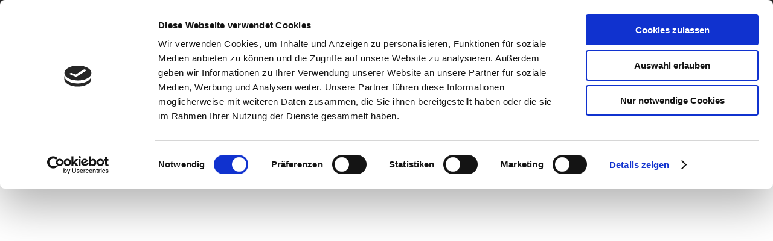

--- FILE ---
content_type: text/html; charset=UTF-8
request_url: https://www.hypnose-muehlviertel.at/ueber-mich/
body_size: 8651
content:
<!DOCTYPE html>
<html lang="de">
<head>
    <meta charset="UTF-8">
    <meta name="viewport" content="width=device-width, initial-scale=1">
    <link rel="profile" href="http://gmpg.org/xfn/11">

	<script id="Cookiebot" src="https://consent.cookiebot.com/uc.js"    data-cbid="ca0ab7ce-8010-4fc0-862a-818dd140aaf7" data-culture="DE" type="text/javascript" data-blockingmode="auto"></script>    <script>
        (function (exports, d) {
            var _isReady = false,
                _event,
                _fns = [];

            function onReady(event) {
                d.removeEventListener("DOMContentLoaded", onReady);
                _isReady = true;
                _event = event;
                _fns.forEach(function (_fn) {
                    var fn = _fn[0],
                        context = _fn[1];
                    fn.call(context || exports, window.jQuery);
                });
            }

            function onReadyIe(event) {
                if (d.readyState === "complete") {
                    d.detachEvent("onreadystatechange", onReadyIe);
                    _isReady = true;
                    _event = event;
                    _fns.forEach(function (_fn) {
                        var fn = _fn[0],
                            context = _fn[1];
                        fn.call(context || exports, event);
                    });
                }
            }

            d.addEventListener && d.addEventListener("DOMContentLoaded", onReady) ||
            d.attachEvent && d.attachEvent("onreadystatechange", onReadyIe);

            function domReady(fn, context) {
                if (_isReady) {
                    fn.call(context, _event);
                }

                _fns.push([fn, context]);
            }

            exports.mesmerizeDomReady = domReady;
        })(window, document);
    </script>
	
	<!-- This site is optimized with the Yoast SEO plugin v14.8.1 - https://yoast.com/wordpress/plugins/seo/ -->
	<title>Über mich/ Aus-und Weiterbildungen - Hypnose Katja Brandstetter</title>
	<meta name="robots" content="index, follow" />
	<meta name="googlebot" content="index, follow, max-snippet:-1, max-image-preview:large, max-video-preview:-1" />
	<meta name="bingbot" content="index, follow, max-snippet:-1, max-image-preview:large, max-video-preview:-1" />
	<link rel="canonical" href="http://www.hypnose-muehlviertel.at/ueber-mich/" />
	<meta property="og:locale" content="de_DE" />
	<meta property="og:type" content="article" />
	<meta property="og:title" content="Über mich/ Aus-und Weiterbildungen - Hypnose Katja Brandstetter" />
	<meta property="og:description" content="Über Mich: Schon seit langer Zeit träumte ich von einer eigenen Praxis, wo ich Menschen besonders wirkungsvoll helfen kann und ich bin sehr glücklich, dass ich mir diesen Lebenstraum erfüllt habe. Das Thema Hypnose fasziniert mich immer wieder aufs Neue und ich finde es sehr spannend, welche Erfolge mit dieser Methode möglich sind. Der erste&hellip; Weiterlesen" />
	<meta property="og:url" content="http://www.hypnose-muehlviertel.at/ueber-mich/" />
	<meta property="og:site_name" content="Hypnose Katja Brandstetter" />
	<meta property="article:modified_time" content="2024-09-22T17:10:05+00:00" />
	<meta property="og:image" content="http://www.hypnose-muehlviertel.at/wp-content/uploads/2020/12/manuelgrasboeckphotography_Katja_201121_11_26_05-1024x683.jpg" />
	<meta name="twitter:card" content="summary_large_image" />
	<script type="application/ld+json" class="yoast-schema-graph">{"@context":"https://schema.org","@graph":[{"@type":"WebSite","@id":"https://www.hypnose-muehlviertel.at/#website","url":"https://www.hypnose-muehlviertel.at/","name":"Hypnose Katja Brandstetter","description":"hypnose-muehlviertel.at","potentialAction":[{"@type":"SearchAction","target":"https://www.hypnose-muehlviertel.at/?s={search_term_string}","query-input":"required name=search_term_string"}],"inLanguage":"de"},{"@type":"ImageObject","@id":"http://www.hypnose-muehlviertel.at/ueber-mich/#primaryimage","inLanguage":"de","url":"http://www.hypnose-muehlviertel.at/wp-content/uploads/2020/12/manuelgrasboeckphotography_Katja_201121_11_26_05-1024x683.jpg"},{"@type":"WebPage","@id":"http://www.hypnose-muehlviertel.at/ueber-mich/#webpage","url":"http://www.hypnose-muehlviertel.at/ueber-mich/","name":"\u00dcber mich/ Aus-und Weiterbildungen - Hypnose Katja Brandstetter","isPartOf":{"@id":"https://www.hypnose-muehlviertel.at/#website"},"primaryImageOfPage":{"@id":"http://www.hypnose-muehlviertel.at/ueber-mich/#primaryimage"},"datePublished":"2020-10-13T16:22:44+00:00","dateModified":"2024-09-22T17:10:05+00:00","inLanguage":"de","potentialAction":[{"@type":"ReadAction","target":["http://www.hypnose-muehlviertel.at/ueber-mich/"]}]}]}</script>
	<!-- / Yoast SEO plugin. -->


<link rel='dns-prefetch' href='//www.googletagmanager.com' />

<link rel='dns-prefetch' href='//s.w.org' />
<link rel="alternate" type="application/rss+xml" title="Hypnose Katja Brandstetter &raquo; Feed" href="https://www.hypnose-muehlviertel.at/feed/" />
<link rel="alternate" type="application/rss+xml" title="Hypnose Katja Brandstetter &raquo; Kommentar-Feed" href="https://www.hypnose-muehlviertel.at/comments/feed/" />
		<script type="text/javascript">
			window._wpemojiSettings = {"baseUrl":"https:\/\/s.w.org\/images\/core\/emoji\/13.0.0\/72x72\/","ext":".png","svgUrl":"https:\/\/s.w.org\/images\/core\/emoji\/13.0.0\/svg\/","svgExt":".svg","source":{"concatemoji":"https:\/\/www.hypnose-muehlviertel.at\/wp-includes\/js\/wp-emoji-release.min.js?ver=5.5.17"}};
			!function(e,a,t){var n,r,o,i=a.createElement("canvas"),p=i.getContext&&i.getContext("2d");function s(e,t){var a=String.fromCharCode;p.clearRect(0,0,i.width,i.height),p.fillText(a.apply(this,e),0,0);e=i.toDataURL();return p.clearRect(0,0,i.width,i.height),p.fillText(a.apply(this,t),0,0),e===i.toDataURL()}function c(e){var t=a.createElement("script");t.src=e,t.defer=t.type="text/javascript",a.getElementsByTagName("head")[0].appendChild(t)}for(o=Array("flag","emoji"),t.supports={everything:!0,everythingExceptFlag:!0},r=0;r<o.length;r++)t.supports[o[r]]=function(e){if(!p||!p.fillText)return!1;switch(p.textBaseline="top",p.font="600 32px Arial",e){case"flag":return s([127987,65039,8205,9895,65039],[127987,65039,8203,9895,65039])?!1:!s([55356,56826,55356,56819],[55356,56826,8203,55356,56819])&&!s([55356,57332,56128,56423,56128,56418,56128,56421,56128,56430,56128,56423,56128,56447],[55356,57332,8203,56128,56423,8203,56128,56418,8203,56128,56421,8203,56128,56430,8203,56128,56423,8203,56128,56447]);case"emoji":return!s([55357,56424,8205,55356,57212],[55357,56424,8203,55356,57212])}return!1}(o[r]),t.supports.everything=t.supports.everything&&t.supports[o[r]],"flag"!==o[r]&&(t.supports.everythingExceptFlag=t.supports.everythingExceptFlag&&t.supports[o[r]]);t.supports.everythingExceptFlag=t.supports.everythingExceptFlag&&!t.supports.flag,t.DOMReady=!1,t.readyCallback=function(){t.DOMReady=!0},t.supports.everything||(n=function(){t.readyCallback()},a.addEventListener?(a.addEventListener("DOMContentLoaded",n,!1),e.addEventListener("load",n,!1)):(e.attachEvent("onload",n),a.attachEvent("onreadystatechange",function(){"complete"===a.readyState&&t.readyCallback()})),(n=t.source||{}).concatemoji?c(n.concatemoji):n.wpemoji&&n.twemoji&&(c(n.twemoji),c(n.wpemoji)))}(window,document,window._wpemojiSettings);
		</script>
		<style type="text/css">
img.wp-smiley,
img.emoji {
	display: inline !important;
	border: none !important;
	box-shadow: none !important;
	height: 1em !important;
	width: 1em !important;
	margin: 0 .07em !important;
	vertical-align: -0.1em !important;
	background: none !important;
	padding: 0 !important;
}
</style>
	<link rel='stylesheet' id='wp-block-library-css'  href='https://www.hypnose-muehlviertel.at/wp-includes/css/dist/block-library/style.min.css?ver=5.5.17' type='text/css' media='all' />
<link rel='stylesheet' id='contact-form-7-css'  href='https://www.hypnose-muehlviertel.at/wp-content/plugins/contact-form-7/includes/css/styles.css?ver=5.3.2' type='text/css' media='all' />
<link rel='stylesheet' id='mesmerize-style-css'  href='https://www.hypnose-muehlviertel.at/wp-content/themes/mesmerize/style.min.css?ver=1.6.97' type='text/css' media='all' />
<style id='mesmerize-style-inline-css' type='text/css'>
img.logo.dark, img.custom-logo{width:auto;max-height:100px !important;}
/** cached kirki style */.header-homepage:not(.header-slide).color-overlay:after{filter:invert(0%) ;}.header-homepage-arrow{font-size:calc( 50px * 0.84 );bottom:20px;background:rgba(255,255,255,0);}.header-homepage-arrow > i.fa{width:50px;height:50px;}.header-homepage-arrow > i{color:#ffffff;}.header.color-overlay:after{filter:invert(0%) ;}.header-homepage .header-description-row{padding-top:50%;padding-bottom:8%;}.inner-header-description{padding-top:30%;padding-bottom:5%;}.mesmerize-front-page .navigation-bar.bordered{border-bottom-color:rgba(255, 255, 255, 0.5);border-bottom-width:1px;border-bottom-style:solid;}.mesmerize-inner-page .navigation-bar.bordered{border-bottom-color:rgba(255, 255, 255, 0.5);border-bottom-width:1px;border-bottom-style:solid;}@media screen and (max-width:767px){.header-homepage .header-description-row{padding-top:30%;padding-bottom:10%;}}@media only screen and (min-width: 768px){.header-content .align-holder{width:85%!important;}.inner-header-description{text-align:center!important;}}
</style>
<link rel='stylesheet' id='mesmerize-style-bundle-css'  href='https://www.hypnose-muehlviertel.at/wp-content/themes/mesmerize/assets/css/theme.bundle.min.css?ver=1.6.97' type='text/css' media='all' />

<script type='text/javascript' src='https://www.hypnose-muehlviertel.at/wp-includes/js/jquery/jquery.js?ver=1.12.4-wp' id='jquery-core-js'></script>
<script type='text/javascript' id='jquery-js-after'>
    
        (function () {
            function setHeaderTopSpacing() {

                setTimeout(function() {
                  var headerTop = document.querySelector('.header-top');
                  var headers = document.querySelectorAll('.header-wrapper .header,.header-wrapper .header-homepage');

                  for (var i = 0; i < headers.length; i++) {
                      var item = headers[i];
                      item.style.paddingTop = headerTop.getBoundingClientRect().height + "px";
                  }

                    var languageSwitcher = document.querySelector('.mesmerize-language-switcher');

                    if(languageSwitcher){
                        languageSwitcher.style.top = "calc( " +  headerTop.getBoundingClientRect().height + "px + 1rem)" ;
                    }
                    
                }, 100);

             
            }

            window.addEventListener('resize', setHeaderTopSpacing);
            window.mesmerizeSetHeaderTopSpacing = setHeaderTopSpacing
            mesmerizeDomReady(setHeaderTopSpacing);
        })();
    
    
</script>
<script type='text/javascript' src='https://www.googletagmanager.com/gtag/js?id=UA-192958325-1' id='google_gtagjs-js' async></script>
<script type='text/javascript' id='google_gtagjs-js-after'>
window.dataLayer = window.dataLayer || [];function gtag(){dataLayer.push(arguments);}
gtag("js", new Date());
gtag("set", "developer_id.dZTNiMT", true);
gtag("config", "UA-192958325-1", {"anonymize_ip":true});
</script>
<link rel="https://api.w.org/" href="https://www.hypnose-muehlviertel.at/wp-json/" /><link rel="alternate" type="application/json" href="https://www.hypnose-muehlviertel.at/wp-json/wp/v2/pages/168" /><link rel="EditURI" type="application/rsd+xml" title="RSD" href="https://www.hypnose-muehlviertel.at/xmlrpc.php?rsd" />
<link rel="wlwmanifest" type="application/wlwmanifest+xml" href="https://www.hypnose-muehlviertel.at/wp-includes/wlwmanifest.xml" /> 
<meta name="generator" content="WordPress 5.5.17" />
<link rel='shortlink' href='https://www.hypnose-muehlviertel.at/?p=168' />
<link rel="alternate" type="application/json+oembed" href="https://www.hypnose-muehlviertel.at/wp-json/oembed/1.0/embed?url=https%3A%2F%2Fwww.hypnose-muehlviertel.at%2Fueber-mich%2F" />
<link rel="alternate" type="text/xml+oembed" href="https://www.hypnose-muehlviertel.at/wp-json/oembed/1.0/embed?url=https%3A%2F%2Fwww.hypnose-muehlviertel.at%2Fueber-mich%2F&#038;format=xml" />
<meta name="generator" content="Site Kit by Google 1.28.0" />    <script type="text/javascript" data-name="async-styles">
        (function () {
            var links = document.querySelectorAll('link[data-href]');
            for (var i = 0; i < links.length; i++) {
                var item = links[i];
                item.href = item.getAttribute('data-href')
            }
        })();
    </script>
	<meta name="google-site-verification" content="B47ck31ZAKrV-6zZbDP9rv4hICUVwoS7a_poLTg7tCc"><!-- Google Tag Manager added by Site Kit -->
<script>
( function( w, d, s, l, i ) {
	w[l] = w[l] || [];
	w[l].push( {'gtm.start': new Date().getTime(), event: 'gtm.js'} );
	var f = d.getElementsByTagName( s )[0],
		j = d.createElement( s ), dl = l != 'dataLayer' ? '&l=' + l : '';
	j.async = true;
	j.src = 'https://www.googletagmanager.com/gtm.js?id=' + i + dl;
	f.parentNode.insertBefore( j, f );
} )( window, document, 'script', 'dataLayer', 'GTM-W68SR36' );
</script>
<!-- End Google Tag Manager -->
		        <style data-name="header-shapes">
            .header.color-overlay:after {background:url(https://www.hypnose-muehlviertel.at/wp-content/themes/mesmerize/assets/images/header-shapes/circles.png) center center/ cover no-repeat}        </style>
            <style data-name="background-content-colors">
        .mesmerize-inner-page .page-content,
        .mesmerize-inner-page .content,
        .mesmerize-front-page.mesmerize-content-padding .page-content {
            background-color: #F5FAFD;
        }
    </style>
    </head>

<body class="page-template-default page page-id-168 wp-custom-logo mesmerize-inner-page">
		<!-- Google Tag Manager (noscript) added by Site Kit -->
		<noscript>
			<iframe src="https://www.googletagmanager.com/ns.html?id=GTM-W68SR36" height="0" width="0" style="display:none;visibility:hidden"></iframe>
		</noscript>
		<!-- End Google Tag Manager (noscript) -->
		    <style>
        .screen-reader-text[href="#page-content"]:focus {
            background-color: #f1f1f1;
            border-radius: 3px;
            box-shadow: 0 0 2px 2px rgba(0, 0, 0, 0.6);
            clip: auto !important;
            clip-path: none;
            color: #21759b;
           
        }
    </style>
    <a class="skip-link screen-reader-text" href="#page-content">Zum Inhalt wechseln</a>
    
<div  id="page-top" class="header-top">
	        <div class="header-top-bar ">
            <div class="">
                <div class="header-top-bar-inner row middle-xs start-xs ">
                        <div class="header-top-bar-area  col-xs area-left">
                  <div class="top-bar-field" data-type="group"   data-dynamic-mod="true">
              <i class="fa fa-map-marker"></i>
              <span>Promenade 3 / Top 6, 4240 Freistadt</span>
          </div>
                    <div class="top-bar-field" data-type="group"   data-dynamic-mod="true">
              <i class="fa fa-phone"></i>
              <span>0699 81898433</span>
          </div>
                    <div class="top-bar-field" data-type="group"   data-dynamic-mod="true">
              <i class="fa fa-envelope"></i>
              <span>office@hypnose-muehlviertel.at</span>
          </div>
              </div>
                            <div class="header-top-bar-area  col-xs-fit area-right">
            <div data-type="group"  data-dynamic-mod="true" class="top-bar-social-icons">
                      <a target="_blank"  class="social-icon" href="https://www.facebook.com/Hypnose-M%C3%BChlviertel-Katja-Brandstetter-114643990375350/">
                  <i class="fa fa-facebook-official"></i>
              </a>
              
    </div>

        </div>
                    </div>
            </div>
        </div>
        	<div class="navigation-bar bordered"  data-sticky='0'  data-sticky-mobile='1'  data-sticky-to='top' >
    <div class="navigation-wrapper ">
    	<div class="row basis-auto">
	        <div class="logo_col col-xs col-sm-fit">
	            <a href="https://www.hypnose-muehlviertel.at/" class="custom-logo-link" data-type="group"  data-dynamic-mod="true" rel="home"><img width="1537" height="533" src="https://www.hypnose-muehlviertel.at/wp-content/uploads/2020/10/cropped-logotransparanet-1.png" class="custom-logo" alt="Hypnose Katja Brandstetter" srcset="https://www.hypnose-muehlviertel.at/wp-content/uploads/2020/10/cropped-logotransparanet-1.png 1537w, https://www.hypnose-muehlviertel.at/wp-content/uploads/2020/10/cropped-logotransparanet-1-300x104.png 300w, https://www.hypnose-muehlviertel.at/wp-content/uploads/2020/10/cropped-logotransparanet-1-1024x355.png 1024w, https://www.hypnose-muehlviertel.at/wp-content/uploads/2020/10/cropped-logotransparanet-1-768x266.png 768w" sizes="(max-width: 1537px) 100vw, 1537px" /></a>	        </div>
	        <div class="main_menu_col col-xs">
	            <div id="mainmenu_container" class="row"><ul id="main_menu" class="active-line-bottom main-menu dropdown-menu"><li id="menu-item-377" class="menu-item menu-item-type-custom menu-item-object-custom menu-item-home menu-item-has-children menu-item-377"><a href="http://www.hypnose-muehlviertel.at/">Leistungen</a>
<ul class="sub-menu">
	<li id="menu-item-193" class="menu-item menu-item-type-post_type menu-item-object-page menu-item-193"><a href="https://www.hypnose-muehlviertel.at/abnehmen-virtuelles-magenband/">Rauchfrei werden</a></li>
	<li id="menu-item-278" class="menu-item menu-item-type-post_type menu-item-object-page menu-item-278"><a href="https://www.hypnose-muehlviertel.at/virtuelles-magenband/">Abnehmen -Virtuelles Magenband</a></li>
	<li id="menu-item-194" class="menu-item menu-item-type-post_type menu-item-object-page menu-item-194"><a href="https://www.hypnose-muehlviertel.at/selbstvertrauen-und-selbstbewusstsein-staerken/">Arbeit mit dem inneren Kind &#8211; Selbstwert und Selbstvertrauen stärken</a></li>
	<li id="menu-item-195" class="menu-item menu-item-type-post_type menu-item-object-page menu-item-195"><a href="https://www.hypnose-muehlviertel.at/rauchfrei-werden/">Parts Therapie nach Roy Hunter</a></li>
	<li id="menu-item-196" class="menu-item menu-item-type-post_type menu-item-object-page menu-item-196"><a href="https://www.hypnose-muehlviertel.at/besser-ein-und-durchschlafen/">Regression/Reinkarnation- Ursachen finden und lösen</a></li>
	<li id="menu-item-197" class="menu-item menu-item-type-post_type menu-item-object-page menu-item-197"><a href="https://www.hypnose-muehlviertel.at/stressabbau/">Astrologie</a></li>
	<li id="menu-item-199" class="menu-item menu-item-type-post_type menu-item-object-page menu-item-199"><a href="https://www.hypnose-muehlviertel.at/probleme-finden-und-loesen/">Simpson Protokoll &#8211; Hypnose ohne Worte</a></li>
</ul>
</li>
<li id="menu-item-190" class="menu-item menu-item-type-post_type menu-item-object-page menu-item-190"><a href="https://www.hypnose-muehlviertel.at/preise/">Preise</a></li>
<li id="menu-item-198" class="menu-item menu-item-type-post_type menu-item-object-page current-menu-item page_item page-item-168 current_page_item menu-item-198"><a href="https://www.hypnose-muehlviertel.at/ueber-mich/" aria-current="page">Über mich/ Aus-und Weiterbildungen</a></li>
<li id="menu-item-191" class="menu-item menu-item-type-post_type menu-item-object-page menu-item-191"><a href="https://www.hypnose-muehlviertel.at/kontakt/">Kontakt</a></li>
<li id="menu-item-192" class="menu-item menu-item-type-post_type menu-item-object-page menu-item-192"><a href="https://www.hypnose-muehlviertel.at/kundenstimmen/">Rezensionen</a></li>
</ul></div>    <a href="#" data-component="offcanvas" data-target="#offcanvas-wrapper" data-direction="right" data-width="300px" data-push="false">
        <div class="bubble"></div>
        <i class="fa fa-bars"></i>
    </a>
    <div id="offcanvas-wrapper" class="hide force-hide  offcanvas-right">
        <div class="offcanvas-top">
            <div class="logo-holder">
                <a href="https://www.hypnose-muehlviertel.at/" class="custom-logo-link" data-type="group"  data-dynamic-mod="true" rel="home"><img width="1537" height="533" src="https://www.hypnose-muehlviertel.at/wp-content/uploads/2020/10/cropped-logotransparanet-1.png" class="custom-logo" alt="Hypnose Katja Brandstetter" srcset="https://www.hypnose-muehlviertel.at/wp-content/uploads/2020/10/cropped-logotransparanet-1.png 1537w, https://www.hypnose-muehlviertel.at/wp-content/uploads/2020/10/cropped-logotransparanet-1-300x104.png 300w, https://www.hypnose-muehlviertel.at/wp-content/uploads/2020/10/cropped-logotransparanet-1-1024x355.png 1024w, https://www.hypnose-muehlviertel.at/wp-content/uploads/2020/10/cropped-logotransparanet-1-768x266.png 768w" sizes="(max-width: 1537px) 100vw, 1537px" /></a>            </div>
        </div>
        <div id="offcanvas-menu" class="menu-main-container"><ul id="offcanvas_menu" class="offcanvas_menu"><li class="menu-item menu-item-type-custom menu-item-object-custom menu-item-home menu-item-has-children menu-item-377"><a href="http://www.hypnose-muehlviertel.at/">Leistungen</a>
<ul class="sub-menu">
	<li class="menu-item menu-item-type-post_type menu-item-object-page menu-item-193"><a href="https://www.hypnose-muehlviertel.at/abnehmen-virtuelles-magenband/">Rauchfrei werden</a></li>
	<li class="menu-item menu-item-type-post_type menu-item-object-page menu-item-278"><a href="https://www.hypnose-muehlviertel.at/virtuelles-magenband/">Abnehmen -Virtuelles Magenband</a></li>
	<li class="menu-item menu-item-type-post_type menu-item-object-page menu-item-194"><a href="https://www.hypnose-muehlviertel.at/selbstvertrauen-und-selbstbewusstsein-staerken/">Arbeit mit dem inneren Kind &#8211; Selbstwert und Selbstvertrauen stärken</a></li>
	<li class="menu-item menu-item-type-post_type menu-item-object-page menu-item-195"><a href="https://www.hypnose-muehlviertel.at/rauchfrei-werden/">Parts Therapie nach Roy Hunter</a></li>
	<li class="menu-item menu-item-type-post_type menu-item-object-page menu-item-196"><a href="https://www.hypnose-muehlviertel.at/besser-ein-und-durchschlafen/">Regression/Reinkarnation- Ursachen finden und lösen</a></li>
	<li class="menu-item menu-item-type-post_type menu-item-object-page menu-item-197"><a href="https://www.hypnose-muehlviertel.at/stressabbau/">Astrologie</a></li>
	<li class="menu-item menu-item-type-post_type menu-item-object-page menu-item-199"><a href="https://www.hypnose-muehlviertel.at/probleme-finden-und-loesen/">Simpson Protokoll &#8211; Hypnose ohne Worte</a></li>
</ul>
</li>
<li class="menu-item menu-item-type-post_type menu-item-object-page menu-item-190"><a href="https://www.hypnose-muehlviertel.at/preise/">Preise</a></li>
<li class="menu-item menu-item-type-post_type menu-item-object-page current-menu-item page_item page-item-168 current_page_item menu-item-198"><a href="https://www.hypnose-muehlviertel.at/ueber-mich/" aria-current="page">Über mich/ Aus-und Weiterbildungen</a></li>
<li class="menu-item menu-item-type-post_type menu-item-object-page menu-item-191"><a href="https://www.hypnose-muehlviertel.at/kontakt/">Kontakt</a></li>
<li class="menu-item menu-item-type-post_type menu-item-object-page menu-item-192"><a href="https://www.hypnose-muehlviertel.at/kundenstimmen/">Rezensionen</a></li>
</ul></div>
            </div>
    	        </div>
	    </div>
    </div>
</div>
</div>

<div id="page" class="site">
    <div class="header-wrapper">
        <div  class='header' style=''>
            								    <div class="inner-header-description gridContainer">
        <div class="row header-description-row">
    <div class="col-xs col-xs-12">
        <h1 class="hero-title">
            Über mich/ Aus-und Weiterbildungen        </h1>
            </div>
        </div>
    </div>
        <script>
		if (window.mesmerizeSetHeaderTopSpacing) {
			window.mesmerizeSetHeaderTopSpacing();
		}
    </script>
                        </div>
    </div>

    <div id='page-content' class="page-content">
        <div class="gridContainer content">
            <div id="post-168" class="post-168 page type-page status-publish hentry">
  <div>
   
<p><strong>Über Mich:</strong></p>



<p class="has-text-align-left" style="font-size:17px">Schon seit langer Zeit träumte ich von einer eigenen Praxis, wo ich Menschen besonders wirkungsvoll helfen kann und ich bin sehr glücklich, dass ich mir diesen Lebenstraum erfüllt habe.</p>



<p class="has-text-align-left" style="font-size:17px">Das Thema Hypnose fasziniert mich immer wieder aufs Neue und ich finde es sehr spannend, welche Erfolge mit dieser Methode möglich sind.</p>



<p class="has-text-align-left" style="font-size:17px">Der erste Berührungspunkt mit Hypnose war 2013, da hat mein Mann sehr erfolgreich mit Hypnose abgenommen. Von diesem Zeitpunkt an, hat mich dieses Thema nicht mehr losgelassen. Deshalb freue ich mich umso mehr, dass ich jetzt auch Menschen bei der Gewichtsreduktion und vielen weiteren Themen helfen darf. Es ist mir ein großes Anliegen, so vielen Menschen wie möglich, zu mehr Lebensqualität zu verhelfen.</p>



<p class="has-text-align-left" style="font-size:17px">Zu Beginn meiner beruflichen Laufbahn habe ich den Sozialbereich eingeschlagen, wo ich immer noch tätig bin, da ich sehr gerne mit Kindern und Jugendlichen arbeite.</p>



<p class="has-text-align-left" style="font-size:17px">Menschen helfen zu können, erfüllt mich mit großer Freude und aus diesem Grund habe ich bereits einige Weiterbildungen gemacht, wie z.B. einen Kurs in psychologischer Astrologie und Kreative Neurobilder, weiters bin ich Dipl. Prana Energietherapeutin und Dipl. TCM-Ernährungsexpertin.</p>



<p class="has-text-align-left" style="font-size:17px">Ich bin verheiratet, wir haben 2 wundervolle Töchter und leben in Hirschbach, im Bezirk Freistadt.</p>



<div style="height:20px" aria-hidden="true" class="wp-block-spacer"></div>



<p class="has-text-align-left" style="font-size:17px">Katja Brandstetter, Dipl. Hypnosetrainer &amp; -coach</p>



<p></p>



<p class="has-text-align-left"><a href="http://www.hypnose-muehlviertel.at/?page_id=381">Hier unverbindlich melden</a> (Bitte auch den Spamordner kontrollieren!)</p>



<div style="height:69px" aria-hidden="true" class="wp-block-spacer"></div>



<p class="has-text-align-left" style="font-size:17px"><strong>Aus- und Weiterbildungen:</strong></p>



<p class="has-text-align-left" style="font-size:17px">2007 Psychologische Astrologie, Sylia Grübl</p>



<p class="has-text-align-left" style="font-size:17px">2008 Dipl. Prana Energietherapeutin, Hubert Leitenbauer</p>



<p class="has-text-align-left" style="font-size:17px">2017 Dipl. TCM-Ernährungsexpertin, Alexandra Ramptisch</p>



<p class="has-text-align-left" style="font-size:17px">2020 Dipl. Hypnosetrainer &amp; -coach, Dr. Michael Werner</p>



<p class="has-text-align-left" style="font-size:17px">2020 Kinderhypnose, Dr. Michael Werner, Hypnosecenter Linz</p>



<p class="has-text-align-left" style="font-size:17px">2020 Sporthypnose, Dr. Michael Werner</p>



<p class="has-text-align-left" style="font-size:17px">2020 Virtuelles Magenband, Sheila Granger</p>



<p class="has-text-align-left" style="font-size:17px">2020 Painmanagement, Sean Michael Andrews</p>



<p class="has-text-align-left" style="font-size:17px">2021 Parapsychologie und Hypnose, Dr. Michael Werner</p>



<p class="has-text-align-left" style="font-size:17px">2022 Simpson Protokoll, Stin Nils Musche, Hypno School KG Hamburg</p>



<p class="has-text-align-left" style="font-size:17px">2022 Confident Hypnotiseur, Nicole Wackernagel, Swiss Hypnosis Institut</p>



<p class="has-text-align-left" style="font-size:17px">2023 Regressionstherapie, Stin Nils Musche, Hypnos School KG Hamburg</p>



<p class="has-text-align-left" style="font-size:17px"></p>



<figure class="wp-block-image size-large"><img loading="lazy" width="1024" height="683" src="http://www.hypnose-muehlviertel.at/wp-content/uploads/2020/12/manuelgrasboeckphotography_Katja_201121_11_26_05-1024x683.jpg" alt="" class="wp-image-544" srcset="https://www.hypnose-muehlviertel.at/wp-content/uploads/2020/12/manuelgrasboeckphotography_Katja_201121_11_26_05-1024x683.jpg 1024w, https://www.hypnose-muehlviertel.at/wp-content/uploads/2020/12/manuelgrasboeckphotography_Katja_201121_11_26_05-300x200.jpg 300w, https://www.hypnose-muehlviertel.at/wp-content/uploads/2020/12/manuelgrasboeckphotography_Katja_201121_11_26_05-768x512.jpg 768w, https://www.hypnose-muehlviertel.at/wp-content/uploads/2020/12/manuelgrasboeckphotography_Katja_201121_11_26_05-1536x1024.jpg 1536w, https://www.hypnose-muehlviertel.at/wp-content/uploads/2020/12/manuelgrasboeckphotography_Katja_201121_11_26_05-2048x1365.jpg 2048w, https://www.hypnose-muehlviertel.at/wp-content/uploads/2020/12/manuelgrasboeckphotography_Katja_201121_11_26_05-1620x1080.jpg 1620w" sizes="(max-width: 1024px) 100vw, 1024px" /></figure>
  </div>
    </div>
        </div>
    </div>

<div  class='footer footer-content-lists footer-border-accent'>
    <div  class='footer-content'>
        <div class="gridContainer">
            <div class="row">
                <div class="col-sm-8 flexbox">
                    <div class="row widgets-row">
                        <div class="col-sm-4">
                            <div id="text-7" class="widget widget_text"><h4 class="widgettitle">Kontakt</h4>			<div class="textwidget"><p><strong>Katja Brandstetter, Dipl. Hypnosetrainer &amp; -coach</strong></p>
<p><strong>Tel:</strong> 0699/81898433</p>
<p><strong>Mail:</strong> office@hypnose-muehlviertel.at</p>
<p><strong>Adresse:</strong><br />
Promenade 3 / Top 6<br />
4240 Freistadt</p>
</div>
		</div>                        </div>
                        <div class="col-sm-4">
                            <div id="custom_html-3" class="widget_text widget widget_custom_html"><div class="textwidget custom-html-widget"><a href="http://www.hypnose-muehlviertel.at/?page_id=3">Impressum<br>Datenschutzerklärung</a></div></div>                        </div>
                        <div class="col-sm-4">
                            <div id="pages-3" class="widget widget_pages"><h4 class="widgettitle">Sitemap</h4>
			<ul>
				<li class="page_item page-item-275"><a href="https://www.hypnose-muehlviertel.at/virtuelles-magenband/">Abnehmen -Virtuelles Magenband</a></li>
<li class="page_item page-item-173"><a href="https://www.hypnose-muehlviertel.at/selbstvertrauen-und-selbstbewusstsein-staerken/">Arbeit mit dem inneren Kind &#8211; Selbstwert und Selbstvertrauen stärken</a></li>
<li class="page_item page-item-396"><a href="https://www.hypnose-muehlviertel.at/cookie-deklaration/">Cookie Deklaration</a></li>
<li class="page_item page-item-3"><a href="https://www.hypnose-muehlviertel.at/datenschutzerklaerung/">Datenschutzerklärung/Impressum</a></li>
<li class="page_item page-item-160"><a href="https://www.hypnose-muehlviertel.at/">Home</a></li>
<li class="page_item page-item-170"><a href="https://www.hypnose-muehlviertel.at/kontakt/">Kontakt</a></li>
<li class="page_item page-item-381"><a href="https://www.hypnose-muehlviertel.at/kontaktformular/">Kontaktformular</a></li>
<li class="page_item page-item-166"><a href="https://www.hypnose-muehlviertel.at/leistungen/">Leistungen</a></li>
<li class="page_item page-item-167"><a href="https://www.hypnose-muehlviertel.at/preise/">Preise</a></li>
<li class="page_item page-item-172"><a href="https://www.hypnose-muehlviertel.at/abnehmen-virtuelles-magenband/">Rauchfrei werden</a></li>
<li class="page_item page-item-175"><a href="https://www.hypnose-muehlviertel.at/besser-ein-und-durchschlafen/">Regression/Reinkarnation- Ursachen finden und lösen</a></li>
<li class="page_item page-item-171"><a href="https://www.hypnose-muehlviertel.at/kundenstimmen/">Rezensionen</a></li>
<li class="page_item page-item-177"><a href="https://www.hypnose-muehlviertel.at/probleme-finden-und-loesen/">Simpson Protokoll &#8211; Hypnose ohne Worte</a></li>
<li class="page_item page-item-168 current_page_item"><a href="https://www.hypnose-muehlviertel.at/ueber-mich/" aria-current="page">Über mich/ Aus-und Weiterbildungen</a></li>
			</ul>

			</div>                        </div>
                    </div>
                </div>
                <div class="col-sm-4 flexbox center-xs middle-xs content-section-spacing-medium footer-bg-accent">
                  <div>
                    <div class="footer-logo space-bottom-small">
                        <h2><span data-type="group"  data-dynamic-mod="true">Hypnose Katja Brandstetter</span></h2>
                    </div>
                    <p  class="copyright">&copy;&nbsp;&nbsp;2026&nbsp;Hypnose Katja Brandstetter.&nbsp;Powered by WordPress mit dem <a target="_blank" href="https://extendthemes.com/go/built-with-mesmerize/" class="mesmerize-theme-link">Mesmerize-Theme</a></p>                        <div data-type="group"  data-dynamic-mod="true" class="footer-social-icons">
                      <a target="_blank"  class="social-icon" href="https://www.facebook.com/Hypnose-M%C3%BChlviertel-Katja-Brandstetter-114643990375350">
                  <i class="fa fa-facebook-official"></i>
              </a>
              
    </div>

                      </div>
                </div>
            </div>
        </div>
    </div>
</div>
	</div>
<script type='text/javascript' id='contact-form-7-js-extra'>
/* <![CDATA[ */
var wpcf7 = {"apiSettings":{"root":"https:\/\/www.hypnose-muehlviertel.at\/wp-json\/contact-form-7\/v1","namespace":"contact-form-7\/v1"},"cached":"1"};
/* ]]> */
</script>
<script type='text/javascript' src='https://www.hypnose-muehlviertel.at/wp-content/plugins/contact-form-7/includes/js/scripts.js?ver=5.3.2' id='contact-form-7-js'></script>
<script type='text/javascript'  defer="defer" src='https://www.hypnose-muehlviertel.at/wp-includes/js/imagesloaded.min.js?ver=4.1.4' id='imagesloaded-js'></script>
<script type='text/javascript'  defer="defer" src='https://www.hypnose-muehlviertel.at/wp-includes/js/masonry.min.js?ver=4.2.2' id='masonry-js'></script>
<script type='text/javascript' id='mesmerize-theme-js-extra'>
/* <![CDATA[ */
var mesmerize_backstretch = {"images":["https:\/\/www.hypnose-muehlviertel.at\/wp-content\/uploads\/2020\/12\/manuelgrasboeckphotography_Katja_201121_10_21_04-scaled.jpg","https:\/\/www.hypnose-muehlviertel.at\/wp-content\/uploads\/2020\/12\/manuelgrasboeckphotography_Katja_201121_10_25_25-scaled.jpg","https:\/\/www.hypnose-muehlviertel.at\/wp-content\/uploads\/2020\/12\/manuelgrasboeckphotography_Katja_201121_10_32_45-scaled.jpg","https:\/\/www.hypnose-muehlviertel.at\/wp-content\/uploads\/2020\/12\/manuelgrasboeckphotography_Katja_201121_10_37_17-scaled.jpg"],"duration":"3000","transitionDuration":"1000","animateFirst":""};
/* ]]> */
</script>
<script type='text/javascript'  defer="defer" src='https://www.hypnose-muehlviertel.at/wp-content/themes/mesmerize/assets/js/theme.bundle.min.js?ver=1.6.97' id='mesmerize-theme-js'></script>
<script type='text/javascript'  defer="defer" src='https://www.hypnose-muehlviertel.at/wp-includes/js/wp-embed.min.js?ver=5.5.17' id='wp-embed-js'></script>
    <script>
        /(trident|msie)/i.test(navigator.userAgent) && document.getElementById && window.addEventListener && window.addEventListener("hashchange", function () {
            var t, e = location.hash.substring(1);
            /^[A-z0-9_-]+$/.test(e) && (t = document.getElementById(e)) && (/^(?:a|select|input|button|textarea)$/i.test(t.tagName) || (t.tabIndex = -1), t.focus())
        }, !1);
    </script>
	</body>
</html>


--- FILE ---
content_type: application/x-javascript
request_url: https://consentcdn.cookiebot.com/consentconfig/ca0ab7ce-8010-4fc0-862a-818dd140aaf7/hypnose-muehlviertel.at/configuration.js
body_size: 327
content:
CookieConsent.configuration.tags.push({id:54613142,type:"script",tagID:"",innerHash:"",outerHash:"",tagHash:"10610147254085",url:"https://www.googletagmanager.com/gtag/js?id=UA-192958325-1",resolvedUrl:"https://www.googletagmanager.com/gtag/js?id=UA-192958325-1",cat:[3]});CookieConsent.configuration.tags.push({id:54613143,type:"script",tagID:"",innerHash:"",outerHash:"",tagHash:"11769029948951",url:"https://consent.cookiebot.com/uc.js",resolvedUrl:"https://consent.cookiebot.com/uc.js",cat:[1]});